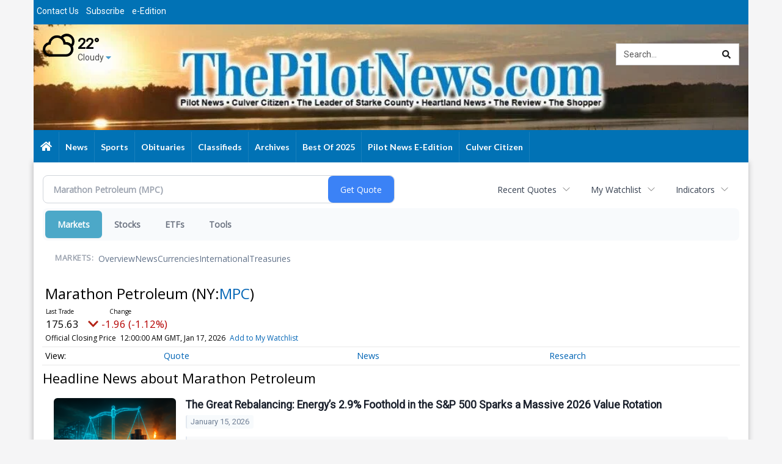

--- FILE ---
content_type: text/html; charset=utf-8
request_url: https://www.google.com/recaptcha/enterprise/anchor?ar=1&k=6LdF3BEhAAAAAEQUmLciJe0QwaHESwQFc2vwCWqh&co=aHR0cDovL2J1c2luZXNzLnRoZXBpbG90bmV3cy5jb206ODA.&hl=en&v=PoyoqOPhxBO7pBk68S4YbpHZ&size=invisible&anchor-ms=20000&execute-ms=30000&cb=woq1xdj6bx56
body_size: 48713
content:
<!DOCTYPE HTML><html dir="ltr" lang="en"><head><meta http-equiv="Content-Type" content="text/html; charset=UTF-8">
<meta http-equiv="X-UA-Compatible" content="IE=edge">
<title>reCAPTCHA</title>
<style type="text/css">
/* cyrillic-ext */
@font-face {
  font-family: 'Roboto';
  font-style: normal;
  font-weight: 400;
  font-stretch: 100%;
  src: url(//fonts.gstatic.com/s/roboto/v48/KFO7CnqEu92Fr1ME7kSn66aGLdTylUAMa3GUBHMdazTgWw.woff2) format('woff2');
  unicode-range: U+0460-052F, U+1C80-1C8A, U+20B4, U+2DE0-2DFF, U+A640-A69F, U+FE2E-FE2F;
}
/* cyrillic */
@font-face {
  font-family: 'Roboto';
  font-style: normal;
  font-weight: 400;
  font-stretch: 100%;
  src: url(//fonts.gstatic.com/s/roboto/v48/KFO7CnqEu92Fr1ME7kSn66aGLdTylUAMa3iUBHMdazTgWw.woff2) format('woff2');
  unicode-range: U+0301, U+0400-045F, U+0490-0491, U+04B0-04B1, U+2116;
}
/* greek-ext */
@font-face {
  font-family: 'Roboto';
  font-style: normal;
  font-weight: 400;
  font-stretch: 100%;
  src: url(//fonts.gstatic.com/s/roboto/v48/KFO7CnqEu92Fr1ME7kSn66aGLdTylUAMa3CUBHMdazTgWw.woff2) format('woff2');
  unicode-range: U+1F00-1FFF;
}
/* greek */
@font-face {
  font-family: 'Roboto';
  font-style: normal;
  font-weight: 400;
  font-stretch: 100%;
  src: url(//fonts.gstatic.com/s/roboto/v48/KFO7CnqEu92Fr1ME7kSn66aGLdTylUAMa3-UBHMdazTgWw.woff2) format('woff2');
  unicode-range: U+0370-0377, U+037A-037F, U+0384-038A, U+038C, U+038E-03A1, U+03A3-03FF;
}
/* math */
@font-face {
  font-family: 'Roboto';
  font-style: normal;
  font-weight: 400;
  font-stretch: 100%;
  src: url(//fonts.gstatic.com/s/roboto/v48/KFO7CnqEu92Fr1ME7kSn66aGLdTylUAMawCUBHMdazTgWw.woff2) format('woff2');
  unicode-range: U+0302-0303, U+0305, U+0307-0308, U+0310, U+0312, U+0315, U+031A, U+0326-0327, U+032C, U+032F-0330, U+0332-0333, U+0338, U+033A, U+0346, U+034D, U+0391-03A1, U+03A3-03A9, U+03B1-03C9, U+03D1, U+03D5-03D6, U+03F0-03F1, U+03F4-03F5, U+2016-2017, U+2034-2038, U+203C, U+2040, U+2043, U+2047, U+2050, U+2057, U+205F, U+2070-2071, U+2074-208E, U+2090-209C, U+20D0-20DC, U+20E1, U+20E5-20EF, U+2100-2112, U+2114-2115, U+2117-2121, U+2123-214F, U+2190, U+2192, U+2194-21AE, U+21B0-21E5, U+21F1-21F2, U+21F4-2211, U+2213-2214, U+2216-22FF, U+2308-230B, U+2310, U+2319, U+231C-2321, U+2336-237A, U+237C, U+2395, U+239B-23B7, U+23D0, U+23DC-23E1, U+2474-2475, U+25AF, U+25B3, U+25B7, U+25BD, U+25C1, U+25CA, U+25CC, U+25FB, U+266D-266F, U+27C0-27FF, U+2900-2AFF, U+2B0E-2B11, U+2B30-2B4C, U+2BFE, U+3030, U+FF5B, U+FF5D, U+1D400-1D7FF, U+1EE00-1EEFF;
}
/* symbols */
@font-face {
  font-family: 'Roboto';
  font-style: normal;
  font-weight: 400;
  font-stretch: 100%;
  src: url(//fonts.gstatic.com/s/roboto/v48/KFO7CnqEu92Fr1ME7kSn66aGLdTylUAMaxKUBHMdazTgWw.woff2) format('woff2');
  unicode-range: U+0001-000C, U+000E-001F, U+007F-009F, U+20DD-20E0, U+20E2-20E4, U+2150-218F, U+2190, U+2192, U+2194-2199, U+21AF, U+21E6-21F0, U+21F3, U+2218-2219, U+2299, U+22C4-22C6, U+2300-243F, U+2440-244A, U+2460-24FF, U+25A0-27BF, U+2800-28FF, U+2921-2922, U+2981, U+29BF, U+29EB, U+2B00-2BFF, U+4DC0-4DFF, U+FFF9-FFFB, U+10140-1018E, U+10190-1019C, U+101A0, U+101D0-101FD, U+102E0-102FB, U+10E60-10E7E, U+1D2C0-1D2D3, U+1D2E0-1D37F, U+1F000-1F0FF, U+1F100-1F1AD, U+1F1E6-1F1FF, U+1F30D-1F30F, U+1F315, U+1F31C, U+1F31E, U+1F320-1F32C, U+1F336, U+1F378, U+1F37D, U+1F382, U+1F393-1F39F, U+1F3A7-1F3A8, U+1F3AC-1F3AF, U+1F3C2, U+1F3C4-1F3C6, U+1F3CA-1F3CE, U+1F3D4-1F3E0, U+1F3ED, U+1F3F1-1F3F3, U+1F3F5-1F3F7, U+1F408, U+1F415, U+1F41F, U+1F426, U+1F43F, U+1F441-1F442, U+1F444, U+1F446-1F449, U+1F44C-1F44E, U+1F453, U+1F46A, U+1F47D, U+1F4A3, U+1F4B0, U+1F4B3, U+1F4B9, U+1F4BB, U+1F4BF, U+1F4C8-1F4CB, U+1F4D6, U+1F4DA, U+1F4DF, U+1F4E3-1F4E6, U+1F4EA-1F4ED, U+1F4F7, U+1F4F9-1F4FB, U+1F4FD-1F4FE, U+1F503, U+1F507-1F50B, U+1F50D, U+1F512-1F513, U+1F53E-1F54A, U+1F54F-1F5FA, U+1F610, U+1F650-1F67F, U+1F687, U+1F68D, U+1F691, U+1F694, U+1F698, U+1F6AD, U+1F6B2, U+1F6B9-1F6BA, U+1F6BC, U+1F6C6-1F6CF, U+1F6D3-1F6D7, U+1F6E0-1F6EA, U+1F6F0-1F6F3, U+1F6F7-1F6FC, U+1F700-1F7FF, U+1F800-1F80B, U+1F810-1F847, U+1F850-1F859, U+1F860-1F887, U+1F890-1F8AD, U+1F8B0-1F8BB, U+1F8C0-1F8C1, U+1F900-1F90B, U+1F93B, U+1F946, U+1F984, U+1F996, U+1F9E9, U+1FA00-1FA6F, U+1FA70-1FA7C, U+1FA80-1FA89, U+1FA8F-1FAC6, U+1FACE-1FADC, U+1FADF-1FAE9, U+1FAF0-1FAF8, U+1FB00-1FBFF;
}
/* vietnamese */
@font-face {
  font-family: 'Roboto';
  font-style: normal;
  font-weight: 400;
  font-stretch: 100%;
  src: url(//fonts.gstatic.com/s/roboto/v48/KFO7CnqEu92Fr1ME7kSn66aGLdTylUAMa3OUBHMdazTgWw.woff2) format('woff2');
  unicode-range: U+0102-0103, U+0110-0111, U+0128-0129, U+0168-0169, U+01A0-01A1, U+01AF-01B0, U+0300-0301, U+0303-0304, U+0308-0309, U+0323, U+0329, U+1EA0-1EF9, U+20AB;
}
/* latin-ext */
@font-face {
  font-family: 'Roboto';
  font-style: normal;
  font-weight: 400;
  font-stretch: 100%;
  src: url(//fonts.gstatic.com/s/roboto/v48/KFO7CnqEu92Fr1ME7kSn66aGLdTylUAMa3KUBHMdazTgWw.woff2) format('woff2');
  unicode-range: U+0100-02BA, U+02BD-02C5, U+02C7-02CC, U+02CE-02D7, U+02DD-02FF, U+0304, U+0308, U+0329, U+1D00-1DBF, U+1E00-1E9F, U+1EF2-1EFF, U+2020, U+20A0-20AB, U+20AD-20C0, U+2113, U+2C60-2C7F, U+A720-A7FF;
}
/* latin */
@font-face {
  font-family: 'Roboto';
  font-style: normal;
  font-weight: 400;
  font-stretch: 100%;
  src: url(//fonts.gstatic.com/s/roboto/v48/KFO7CnqEu92Fr1ME7kSn66aGLdTylUAMa3yUBHMdazQ.woff2) format('woff2');
  unicode-range: U+0000-00FF, U+0131, U+0152-0153, U+02BB-02BC, U+02C6, U+02DA, U+02DC, U+0304, U+0308, U+0329, U+2000-206F, U+20AC, U+2122, U+2191, U+2193, U+2212, U+2215, U+FEFF, U+FFFD;
}
/* cyrillic-ext */
@font-face {
  font-family: 'Roboto';
  font-style: normal;
  font-weight: 500;
  font-stretch: 100%;
  src: url(//fonts.gstatic.com/s/roboto/v48/KFO7CnqEu92Fr1ME7kSn66aGLdTylUAMa3GUBHMdazTgWw.woff2) format('woff2');
  unicode-range: U+0460-052F, U+1C80-1C8A, U+20B4, U+2DE0-2DFF, U+A640-A69F, U+FE2E-FE2F;
}
/* cyrillic */
@font-face {
  font-family: 'Roboto';
  font-style: normal;
  font-weight: 500;
  font-stretch: 100%;
  src: url(//fonts.gstatic.com/s/roboto/v48/KFO7CnqEu92Fr1ME7kSn66aGLdTylUAMa3iUBHMdazTgWw.woff2) format('woff2');
  unicode-range: U+0301, U+0400-045F, U+0490-0491, U+04B0-04B1, U+2116;
}
/* greek-ext */
@font-face {
  font-family: 'Roboto';
  font-style: normal;
  font-weight: 500;
  font-stretch: 100%;
  src: url(//fonts.gstatic.com/s/roboto/v48/KFO7CnqEu92Fr1ME7kSn66aGLdTylUAMa3CUBHMdazTgWw.woff2) format('woff2');
  unicode-range: U+1F00-1FFF;
}
/* greek */
@font-face {
  font-family: 'Roboto';
  font-style: normal;
  font-weight: 500;
  font-stretch: 100%;
  src: url(//fonts.gstatic.com/s/roboto/v48/KFO7CnqEu92Fr1ME7kSn66aGLdTylUAMa3-UBHMdazTgWw.woff2) format('woff2');
  unicode-range: U+0370-0377, U+037A-037F, U+0384-038A, U+038C, U+038E-03A1, U+03A3-03FF;
}
/* math */
@font-face {
  font-family: 'Roboto';
  font-style: normal;
  font-weight: 500;
  font-stretch: 100%;
  src: url(//fonts.gstatic.com/s/roboto/v48/KFO7CnqEu92Fr1ME7kSn66aGLdTylUAMawCUBHMdazTgWw.woff2) format('woff2');
  unicode-range: U+0302-0303, U+0305, U+0307-0308, U+0310, U+0312, U+0315, U+031A, U+0326-0327, U+032C, U+032F-0330, U+0332-0333, U+0338, U+033A, U+0346, U+034D, U+0391-03A1, U+03A3-03A9, U+03B1-03C9, U+03D1, U+03D5-03D6, U+03F0-03F1, U+03F4-03F5, U+2016-2017, U+2034-2038, U+203C, U+2040, U+2043, U+2047, U+2050, U+2057, U+205F, U+2070-2071, U+2074-208E, U+2090-209C, U+20D0-20DC, U+20E1, U+20E5-20EF, U+2100-2112, U+2114-2115, U+2117-2121, U+2123-214F, U+2190, U+2192, U+2194-21AE, U+21B0-21E5, U+21F1-21F2, U+21F4-2211, U+2213-2214, U+2216-22FF, U+2308-230B, U+2310, U+2319, U+231C-2321, U+2336-237A, U+237C, U+2395, U+239B-23B7, U+23D0, U+23DC-23E1, U+2474-2475, U+25AF, U+25B3, U+25B7, U+25BD, U+25C1, U+25CA, U+25CC, U+25FB, U+266D-266F, U+27C0-27FF, U+2900-2AFF, U+2B0E-2B11, U+2B30-2B4C, U+2BFE, U+3030, U+FF5B, U+FF5D, U+1D400-1D7FF, U+1EE00-1EEFF;
}
/* symbols */
@font-face {
  font-family: 'Roboto';
  font-style: normal;
  font-weight: 500;
  font-stretch: 100%;
  src: url(//fonts.gstatic.com/s/roboto/v48/KFO7CnqEu92Fr1ME7kSn66aGLdTylUAMaxKUBHMdazTgWw.woff2) format('woff2');
  unicode-range: U+0001-000C, U+000E-001F, U+007F-009F, U+20DD-20E0, U+20E2-20E4, U+2150-218F, U+2190, U+2192, U+2194-2199, U+21AF, U+21E6-21F0, U+21F3, U+2218-2219, U+2299, U+22C4-22C6, U+2300-243F, U+2440-244A, U+2460-24FF, U+25A0-27BF, U+2800-28FF, U+2921-2922, U+2981, U+29BF, U+29EB, U+2B00-2BFF, U+4DC0-4DFF, U+FFF9-FFFB, U+10140-1018E, U+10190-1019C, U+101A0, U+101D0-101FD, U+102E0-102FB, U+10E60-10E7E, U+1D2C0-1D2D3, U+1D2E0-1D37F, U+1F000-1F0FF, U+1F100-1F1AD, U+1F1E6-1F1FF, U+1F30D-1F30F, U+1F315, U+1F31C, U+1F31E, U+1F320-1F32C, U+1F336, U+1F378, U+1F37D, U+1F382, U+1F393-1F39F, U+1F3A7-1F3A8, U+1F3AC-1F3AF, U+1F3C2, U+1F3C4-1F3C6, U+1F3CA-1F3CE, U+1F3D4-1F3E0, U+1F3ED, U+1F3F1-1F3F3, U+1F3F5-1F3F7, U+1F408, U+1F415, U+1F41F, U+1F426, U+1F43F, U+1F441-1F442, U+1F444, U+1F446-1F449, U+1F44C-1F44E, U+1F453, U+1F46A, U+1F47D, U+1F4A3, U+1F4B0, U+1F4B3, U+1F4B9, U+1F4BB, U+1F4BF, U+1F4C8-1F4CB, U+1F4D6, U+1F4DA, U+1F4DF, U+1F4E3-1F4E6, U+1F4EA-1F4ED, U+1F4F7, U+1F4F9-1F4FB, U+1F4FD-1F4FE, U+1F503, U+1F507-1F50B, U+1F50D, U+1F512-1F513, U+1F53E-1F54A, U+1F54F-1F5FA, U+1F610, U+1F650-1F67F, U+1F687, U+1F68D, U+1F691, U+1F694, U+1F698, U+1F6AD, U+1F6B2, U+1F6B9-1F6BA, U+1F6BC, U+1F6C6-1F6CF, U+1F6D3-1F6D7, U+1F6E0-1F6EA, U+1F6F0-1F6F3, U+1F6F7-1F6FC, U+1F700-1F7FF, U+1F800-1F80B, U+1F810-1F847, U+1F850-1F859, U+1F860-1F887, U+1F890-1F8AD, U+1F8B0-1F8BB, U+1F8C0-1F8C1, U+1F900-1F90B, U+1F93B, U+1F946, U+1F984, U+1F996, U+1F9E9, U+1FA00-1FA6F, U+1FA70-1FA7C, U+1FA80-1FA89, U+1FA8F-1FAC6, U+1FACE-1FADC, U+1FADF-1FAE9, U+1FAF0-1FAF8, U+1FB00-1FBFF;
}
/* vietnamese */
@font-face {
  font-family: 'Roboto';
  font-style: normal;
  font-weight: 500;
  font-stretch: 100%;
  src: url(//fonts.gstatic.com/s/roboto/v48/KFO7CnqEu92Fr1ME7kSn66aGLdTylUAMa3OUBHMdazTgWw.woff2) format('woff2');
  unicode-range: U+0102-0103, U+0110-0111, U+0128-0129, U+0168-0169, U+01A0-01A1, U+01AF-01B0, U+0300-0301, U+0303-0304, U+0308-0309, U+0323, U+0329, U+1EA0-1EF9, U+20AB;
}
/* latin-ext */
@font-face {
  font-family: 'Roboto';
  font-style: normal;
  font-weight: 500;
  font-stretch: 100%;
  src: url(//fonts.gstatic.com/s/roboto/v48/KFO7CnqEu92Fr1ME7kSn66aGLdTylUAMa3KUBHMdazTgWw.woff2) format('woff2');
  unicode-range: U+0100-02BA, U+02BD-02C5, U+02C7-02CC, U+02CE-02D7, U+02DD-02FF, U+0304, U+0308, U+0329, U+1D00-1DBF, U+1E00-1E9F, U+1EF2-1EFF, U+2020, U+20A0-20AB, U+20AD-20C0, U+2113, U+2C60-2C7F, U+A720-A7FF;
}
/* latin */
@font-face {
  font-family: 'Roboto';
  font-style: normal;
  font-weight: 500;
  font-stretch: 100%;
  src: url(//fonts.gstatic.com/s/roboto/v48/KFO7CnqEu92Fr1ME7kSn66aGLdTylUAMa3yUBHMdazQ.woff2) format('woff2');
  unicode-range: U+0000-00FF, U+0131, U+0152-0153, U+02BB-02BC, U+02C6, U+02DA, U+02DC, U+0304, U+0308, U+0329, U+2000-206F, U+20AC, U+2122, U+2191, U+2193, U+2212, U+2215, U+FEFF, U+FFFD;
}
/* cyrillic-ext */
@font-face {
  font-family: 'Roboto';
  font-style: normal;
  font-weight: 900;
  font-stretch: 100%;
  src: url(//fonts.gstatic.com/s/roboto/v48/KFO7CnqEu92Fr1ME7kSn66aGLdTylUAMa3GUBHMdazTgWw.woff2) format('woff2');
  unicode-range: U+0460-052F, U+1C80-1C8A, U+20B4, U+2DE0-2DFF, U+A640-A69F, U+FE2E-FE2F;
}
/* cyrillic */
@font-face {
  font-family: 'Roboto';
  font-style: normal;
  font-weight: 900;
  font-stretch: 100%;
  src: url(//fonts.gstatic.com/s/roboto/v48/KFO7CnqEu92Fr1ME7kSn66aGLdTylUAMa3iUBHMdazTgWw.woff2) format('woff2');
  unicode-range: U+0301, U+0400-045F, U+0490-0491, U+04B0-04B1, U+2116;
}
/* greek-ext */
@font-face {
  font-family: 'Roboto';
  font-style: normal;
  font-weight: 900;
  font-stretch: 100%;
  src: url(//fonts.gstatic.com/s/roboto/v48/KFO7CnqEu92Fr1ME7kSn66aGLdTylUAMa3CUBHMdazTgWw.woff2) format('woff2');
  unicode-range: U+1F00-1FFF;
}
/* greek */
@font-face {
  font-family: 'Roboto';
  font-style: normal;
  font-weight: 900;
  font-stretch: 100%;
  src: url(//fonts.gstatic.com/s/roboto/v48/KFO7CnqEu92Fr1ME7kSn66aGLdTylUAMa3-UBHMdazTgWw.woff2) format('woff2');
  unicode-range: U+0370-0377, U+037A-037F, U+0384-038A, U+038C, U+038E-03A1, U+03A3-03FF;
}
/* math */
@font-face {
  font-family: 'Roboto';
  font-style: normal;
  font-weight: 900;
  font-stretch: 100%;
  src: url(//fonts.gstatic.com/s/roboto/v48/KFO7CnqEu92Fr1ME7kSn66aGLdTylUAMawCUBHMdazTgWw.woff2) format('woff2');
  unicode-range: U+0302-0303, U+0305, U+0307-0308, U+0310, U+0312, U+0315, U+031A, U+0326-0327, U+032C, U+032F-0330, U+0332-0333, U+0338, U+033A, U+0346, U+034D, U+0391-03A1, U+03A3-03A9, U+03B1-03C9, U+03D1, U+03D5-03D6, U+03F0-03F1, U+03F4-03F5, U+2016-2017, U+2034-2038, U+203C, U+2040, U+2043, U+2047, U+2050, U+2057, U+205F, U+2070-2071, U+2074-208E, U+2090-209C, U+20D0-20DC, U+20E1, U+20E5-20EF, U+2100-2112, U+2114-2115, U+2117-2121, U+2123-214F, U+2190, U+2192, U+2194-21AE, U+21B0-21E5, U+21F1-21F2, U+21F4-2211, U+2213-2214, U+2216-22FF, U+2308-230B, U+2310, U+2319, U+231C-2321, U+2336-237A, U+237C, U+2395, U+239B-23B7, U+23D0, U+23DC-23E1, U+2474-2475, U+25AF, U+25B3, U+25B7, U+25BD, U+25C1, U+25CA, U+25CC, U+25FB, U+266D-266F, U+27C0-27FF, U+2900-2AFF, U+2B0E-2B11, U+2B30-2B4C, U+2BFE, U+3030, U+FF5B, U+FF5D, U+1D400-1D7FF, U+1EE00-1EEFF;
}
/* symbols */
@font-face {
  font-family: 'Roboto';
  font-style: normal;
  font-weight: 900;
  font-stretch: 100%;
  src: url(//fonts.gstatic.com/s/roboto/v48/KFO7CnqEu92Fr1ME7kSn66aGLdTylUAMaxKUBHMdazTgWw.woff2) format('woff2');
  unicode-range: U+0001-000C, U+000E-001F, U+007F-009F, U+20DD-20E0, U+20E2-20E4, U+2150-218F, U+2190, U+2192, U+2194-2199, U+21AF, U+21E6-21F0, U+21F3, U+2218-2219, U+2299, U+22C4-22C6, U+2300-243F, U+2440-244A, U+2460-24FF, U+25A0-27BF, U+2800-28FF, U+2921-2922, U+2981, U+29BF, U+29EB, U+2B00-2BFF, U+4DC0-4DFF, U+FFF9-FFFB, U+10140-1018E, U+10190-1019C, U+101A0, U+101D0-101FD, U+102E0-102FB, U+10E60-10E7E, U+1D2C0-1D2D3, U+1D2E0-1D37F, U+1F000-1F0FF, U+1F100-1F1AD, U+1F1E6-1F1FF, U+1F30D-1F30F, U+1F315, U+1F31C, U+1F31E, U+1F320-1F32C, U+1F336, U+1F378, U+1F37D, U+1F382, U+1F393-1F39F, U+1F3A7-1F3A8, U+1F3AC-1F3AF, U+1F3C2, U+1F3C4-1F3C6, U+1F3CA-1F3CE, U+1F3D4-1F3E0, U+1F3ED, U+1F3F1-1F3F3, U+1F3F5-1F3F7, U+1F408, U+1F415, U+1F41F, U+1F426, U+1F43F, U+1F441-1F442, U+1F444, U+1F446-1F449, U+1F44C-1F44E, U+1F453, U+1F46A, U+1F47D, U+1F4A3, U+1F4B0, U+1F4B3, U+1F4B9, U+1F4BB, U+1F4BF, U+1F4C8-1F4CB, U+1F4D6, U+1F4DA, U+1F4DF, U+1F4E3-1F4E6, U+1F4EA-1F4ED, U+1F4F7, U+1F4F9-1F4FB, U+1F4FD-1F4FE, U+1F503, U+1F507-1F50B, U+1F50D, U+1F512-1F513, U+1F53E-1F54A, U+1F54F-1F5FA, U+1F610, U+1F650-1F67F, U+1F687, U+1F68D, U+1F691, U+1F694, U+1F698, U+1F6AD, U+1F6B2, U+1F6B9-1F6BA, U+1F6BC, U+1F6C6-1F6CF, U+1F6D3-1F6D7, U+1F6E0-1F6EA, U+1F6F0-1F6F3, U+1F6F7-1F6FC, U+1F700-1F7FF, U+1F800-1F80B, U+1F810-1F847, U+1F850-1F859, U+1F860-1F887, U+1F890-1F8AD, U+1F8B0-1F8BB, U+1F8C0-1F8C1, U+1F900-1F90B, U+1F93B, U+1F946, U+1F984, U+1F996, U+1F9E9, U+1FA00-1FA6F, U+1FA70-1FA7C, U+1FA80-1FA89, U+1FA8F-1FAC6, U+1FACE-1FADC, U+1FADF-1FAE9, U+1FAF0-1FAF8, U+1FB00-1FBFF;
}
/* vietnamese */
@font-face {
  font-family: 'Roboto';
  font-style: normal;
  font-weight: 900;
  font-stretch: 100%;
  src: url(//fonts.gstatic.com/s/roboto/v48/KFO7CnqEu92Fr1ME7kSn66aGLdTylUAMa3OUBHMdazTgWw.woff2) format('woff2');
  unicode-range: U+0102-0103, U+0110-0111, U+0128-0129, U+0168-0169, U+01A0-01A1, U+01AF-01B0, U+0300-0301, U+0303-0304, U+0308-0309, U+0323, U+0329, U+1EA0-1EF9, U+20AB;
}
/* latin-ext */
@font-face {
  font-family: 'Roboto';
  font-style: normal;
  font-weight: 900;
  font-stretch: 100%;
  src: url(//fonts.gstatic.com/s/roboto/v48/KFO7CnqEu92Fr1ME7kSn66aGLdTylUAMa3KUBHMdazTgWw.woff2) format('woff2');
  unicode-range: U+0100-02BA, U+02BD-02C5, U+02C7-02CC, U+02CE-02D7, U+02DD-02FF, U+0304, U+0308, U+0329, U+1D00-1DBF, U+1E00-1E9F, U+1EF2-1EFF, U+2020, U+20A0-20AB, U+20AD-20C0, U+2113, U+2C60-2C7F, U+A720-A7FF;
}
/* latin */
@font-face {
  font-family: 'Roboto';
  font-style: normal;
  font-weight: 900;
  font-stretch: 100%;
  src: url(//fonts.gstatic.com/s/roboto/v48/KFO7CnqEu92Fr1ME7kSn66aGLdTylUAMa3yUBHMdazQ.woff2) format('woff2');
  unicode-range: U+0000-00FF, U+0131, U+0152-0153, U+02BB-02BC, U+02C6, U+02DA, U+02DC, U+0304, U+0308, U+0329, U+2000-206F, U+20AC, U+2122, U+2191, U+2193, U+2212, U+2215, U+FEFF, U+FFFD;
}

</style>
<link rel="stylesheet" type="text/css" href="https://www.gstatic.com/recaptcha/releases/PoyoqOPhxBO7pBk68S4YbpHZ/styles__ltr.css">
<script nonce="XV-QrhqxOw2i2-dmhvd7Dg" type="text/javascript">window['__recaptcha_api'] = 'https://www.google.com/recaptcha/enterprise/';</script>
<script type="text/javascript" src="https://www.gstatic.com/recaptcha/releases/PoyoqOPhxBO7pBk68S4YbpHZ/recaptcha__en.js" nonce="XV-QrhqxOw2i2-dmhvd7Dg">
      
    </script></head>
<body><div id="rc-anchor-alert" class="rc-anchor-alert"></div>
<input type="hidden" id="recaptcha-token" value="[base64]">
<script type="text/javascript" nonce="XV-QrhqxOw2i2-dmhvd7Dg">
      recaptcha.anchor.Main.init("[\x22ainput\x22,[\x22bgdata\x22,\x22\x22,\[base64]/[base64]/[base64]/[base64]/cjw8ejpyPj4+eil9Y2F0Y2gobCl7dGhyb3cgbDt9fSxIPWZ1bmN0aW9uKHcsdCx6KXtpZih3PT0xOTR8fHc9PTIwOCl0LnZbd10/dC52W3ddLmNvbmNhdCh6KTp0LnZbd109b2Yoeix0KTtlbHNle2lmKHQuYkImJnchPTMxNylyZXR1cm47dz09NjZ8fHc9PTEyMnx8dz09NDcwfHx3PT00NHx8dz09NDE2fHx3PT0zOTd8fHc9PTQyMXx8dz09Njh8fHc9PTcwfHx3PT0xODQ/[base64]/[base64]/[base64]/bmV3IGRbVl0oSlswXSk6cD09Mj9uZXcgZFtWXShKWzBdLEpbMV0pOnA9PTM/bmV3IGRbVl0oSlswXSxKWzFdLEpbMl0pOnA9PTQ/[base64]/[base64]/[base64]/[base64]\x22,\[base64]\x22,\x22Z27CqVx0OsKJwrvDvj80w7XDijHCl8OndcKtLHASScKWwroqw5YFZMO+XcO2MwjDi8KHRFMpwoDCl2lSLMOWw4XCv8ONw4DDo8Kqw6pbw7kSwqBfw4dQw5LCumdUwrJ7PyzCr8OQf8OmwolLw6jDnCZ2w4N7w7nDvGPDmSTCi8K9wq9ELsObKMKPEC/CqsKKW8KVw791w4jCvwFywrg9EnnDni1qw5wEBBhdSUrCmcKvwq7DnsOdYCJ+wozCtkMEYMOtEB9Kw59+wq3Cu17CtWDDv1zCssORwr8Uw7lxwq/CkMOrSMOWZDTCjMKmwrYPw6Ryw6dbw5ZPw5QkwrhUw4QtH2ZHw6kABXUaehvCsWoJw4vDicK3w6jCpsKARMOSIsOuw6NqwpZ9e1fCoyYbOXQfwobDsQsDw6zDssKJw7w+fAtFwp7Cj8K9Un/[base64]/b3DDhjvDlMOIJA9Tw5vCoUtCwrs0WMKmPsOKfgh0wrJ5YsKVM0ADwrkewqnDncKlOsOMYwnCjCDCiV/[base64]/OMKFUsOdL8O1b8OYw5J9w7bCvcK9w7PCtkUxEcOnw6U4w4PCucKLw6ATwolzBG99QMOrw7s6w4oHEj/DqlXDrMODDBjDs8OVwr7DrjbDrxVUQykbGGTCrFfCu8KXZA1BwrvDnMKyLxQRPMOsB30twrZKw7l/IcO7w4TDgBI2wo8vKGvDmQvDp8Orw7wzFcOqZcOmwqU6SADDpMK/w5vDncOLw6zCoMK+bArCh8KzLcKdw6EiVHJvAS7CqMK5w6TDtMK1wqrDgHEtCnN7biTCpMKxasOGWsK8w47Do8Ohwo1PbcOqMcKuw7zDssO9wrjCtxw/FMKkMRM8EMK/w68of8ODWsKswoDCvMKlfwtBAF7DiMOXV8KzOmdqXVPDm8OzM31kOng+wp1Aw6YqIcO0wqdow6vDtRdlTm3Cn8Ohw5Qmwo0yEj8sw6fDlMK/PcKRdj3Ck8O1w5jCt8KcwrvDjsKxw7jDvRjDr8K+wrMYwo/CusKXInjCjQtqMMK5wofDkcOew5g0w7ZVZsONw6R9MMOQf8OJwoPDizQXw4HDrcOmdsODwq1nKQUXw5BHw6TCrsKxwovDoRbDsMOUaB/ChsOOwrPDsBURw6wOwrV0RMOIw78IwobDuzQ0QSFJw5HDnFnCniIIwoNxwqXDrsKFDcKqwq0Kw5tJc8O1w6hkwr4uw7DCk1zCn8Kow7J/[base64]/CpRrDg8KgA0V0w5wswo3Dv13DmDtNIcOPw5zChcONFG7DmcKxYjnDh8OcZR7CisO/Xm/Cp20cIsKTb8OhwqfCoMKpwrbCkmfDtcKpwo11W8OTwrRYwpLCvEDCnCnDq8KQHSXCngrCpsOiBnTDgsOGw5XCn0NpAMO4Uh7DoMK0a8OrasK8woAWwrdgwofCusKbwrzCpcK/wqgCwo7CucOZwr/[base64]/[base64]/Ckh/DlcKMLnPCgcOSc33Dp8Kjw707woTDnB1ZwqTCrFHDvi7DgcO9w7zDj08xw6XDv8KHwpDDnGvCmcKaw6LDgsOMZMKTPVBEMcOtfWBlHl1ww4Bew47DmA7CnDjDusOQFwjDjUjClsOIJsO/wpfCtMOVw6QMw4/DiHfCsmh1cToUw53DsUPDgsO/w7LDrcK7dsO1w5EoFj5twrAuJ2VUODhNB8OBOQzDs8ONZhcKwr8Sw4/DsMKcU8KyZzLCoh10w4cEB1vCtiE9W8OXwqjDklnCk1l4Q8OmcwpRwqjDg3tfw681S8KRwpvCgcOsPMKHw4PCmVnCo25ewrl0wpLDhMKqwrRqGsKxw53DjsKTwpMtKMKtTcOUK1vCtjTCr8Kfw7VfRcOPK8KOw6svM8Ocw53Cknsfw57Dly3Dqx4eCg1+wrwAPcK0w5/DmHTDmMO7wo7DkilfHsO/B8OgDlLDuifDsw01BhXDjFBkKcKBDQ7CucO0wp1KHmvCqXnDlQrCgMOzOMKsJMKNw5jDn8OzwooIUmRFwrPCtcOFE8K/ABMlw7Q3w7DDkBYow4XCg8KNwo7CsMOyw6MyDlktM8KQW8O2w7zCp8KULTTDsMKXw6YvccKbwpl5w6Y1w4/Ci8OxKMK6CW5kUMKKaxnCncKyAWc/[base64]/[base64]/DqsOdIwwLw6xWwrfClAnCtj3CpQnCs8OTwqDCqcK2PsOww69qEcOrw6s7wpc1fsO/AnLCjFsLw53DqMKew7PDmV3Cr27CiBldOMOETMKEL1DDhMOPw7w2w7sIZiDCiz/CvcKrwq/Cn8KEwrvDpMKxwpvCqU/DoCcrADDCpgxtw4rDiMOxUnQxFBVIw4rCrsOMw6szTcKofsOmCkJEwo7Dq8KNwqfCn8K+HxPChsK0w6Buw7fCsB8dA8KFwrpvCxzDr8OKC8OxMW3CoDgcUmcXQsOESMOYwrosAcOOwo/[base64]/Cu1NPw6fDvcOoUGLDgMOnwr8ewrIeGMKQAsKSUS/[base64]/LcKJUEnDu8KuCWbCuMOua0fDj8KjQMO2SsOOw48fwqtEw6BywrPDsW7CqsOIasKpw6/DlFfDhxgUUQvDs3VLeVXDhmTCl1TDnG3DhMONwrZRwoXCrcOewqJxw785UFwFwqQTCsO5UsOgFMK5wq8nwrELw6HClhTDisKcTsK4w7bCmsOTw7pGGUXCmQTCjMORwpPDlCE6SClcwoFqFcKlw7tmS8OHwqZSw6B/esO1CiBhwrvDtMKmLsOdwqpjYAHDgS7DlgXConkCBgrCo1vCmcO5MFJbw4lIwo7DmE5RfGQaE8KdQCHCvMOpPsOiw5B2GsO1wo8Hwr/DlMOLw74rw6o/w7UjfsKcw5ASLWXDmjwDwpc8w7DDmMKCOwgWUcOLDhbDhHjCkwtGAy4HwrJSwqjCoF/DhgDDmUBzwqPCuknCh2oEwr8PwoHCiAvDgsKjw5YVIWQ3bMKUw7zCtMOow4/ClcOAwofCujsALsODw6M6w6fDqcKrI2F9wrvDoWIIScKSwqHClcOoOcKiwoUTNsOJJ8O0SHVlwpcfDsOUwoLDkw7CqsOTWhsNb2AUw7HCgiN2wqzDswZRXcKmwp19SMOIw5/DqWrDlcOTwoHDtlxrBjbDssO4G2nDiSx7Gj3DpMOawpPDhMONwo/[base64]/Dv8KGc8OzXMKfw5fChMO8UxXDug3Co8KNw7N4wpItw6knTkErfx8pwr/Djy3DvDk5azxhwpcmOxZ+BMOBZyBcw6Q0TQUCw7J1c8KUccKBeDDDiGXCisK0w6LDrWXCjsOsPjQ7HH7CisOnw4zDs8KBT8OOMMKMw7HCqUvDhsKsA0nCg8K5OcOxwoLDvsO8WwjChgzCoGLDusODd8OMRMOpZ8OBwo8xNcOpwrrCg8O/QxjCnDECwqrCk1Qqwodaw5bCvsKjw60sDMK2wpHDhmnCqmDDgsKsN0R+ccOSw53DssK6GGVTwpLCqMKdwoQ4FMO/[base64]/[base64]/wrc1amlQwpfConJcwrTCo8O+dsOewo0Vwo5Fwr9ewo11wqrDnUrCtFzDjwvDkxvCsRsqPMONFcOSd0vDtwDDmyc/PcK6w7PCnsKsw55PbsKjK8OwwrzCkMKWdlbDqMOtwrouwrVkw7XCvMONQxDCi8OiJ8ORw4/[base64]/[base64]/wr0twqHDrcKdwoHDpWTCuEQ+wr4fYcO2w5oWw5LDssO6OsKJw5bCljoMw5EVN8K9w7ZkSH4Ww4rDhsODBMOlw7g2RGbCs8O1acKTw7jCosOgw6ZCCcOJwojCucKjasKyfCnDjMOKwoTCoRfDuBLCi8KAwq3DosOzXcO6w4nCiMONVFXCmn7DmQXDncOowowbwr/[base64]/DscKLVndvw7fCqcKDw4bCrcOoEMKjw53Ds8Oyw59Gw6rDgcOQw4QFwr3CtsOzw5PDmxkDw43DohnDosKkaEDDtCjDlQ3DihEfDMK/FwvDsVRAw6B0w51fwqPDrng9wp9dwrfDrsOdw58Bwq3DrcK3NhlbJcK0WcO/GMKSwrXCgFfDvQbCvycfwpnCgEvDhGMqSsKjw5LClsKJw5nCm8O5w6vCqMONasKmwqfDpUnDthLDksOYUMOpHcKeJBR7w4jCl2/DpsO/S8O6dMKcYDInQcKNQsOtZRnDsxtaXMKTw7LDv8Ovw5/CvFEZw7wNw4Ejw7t3wqzCiCTDtC8Mw4nDrjPCm8OsVhInwodyw7YbwqYmN8KGwoobJ8K5wqjChsKkesKlcRcAw4vCvsK/fxdILCzDu8Kfwo7DnRbDtRHDrsKtNjHCjMOVw7LCq1E/f8OVw7MGUVg7RsOJwqfDvQzDlX8pwop2VsOff2dSw7jDmcOveCYOU1fCtcKkH13DlgnCpMKlNcORZV5kwohqf8KTwojChjFmfcOrOcKsEEHCvsO5wo1Ww4jDh0nDicKKwrEBUS8Aw63DlcK0wqdNw6NmJMOxZQ12worDgcKXYWTDkh/DpAtJRcKQw7p4CcK/WEJUw4PDoA9mVsOoDcOIwqbCh8OtEsKwwrXDi3jCoMOKJk8eNj0kU3LDv3nDtsKIPMOMAsOPYk3DnUIERyQ1RcObw5kQw5zCpBApKF9gM8O/woZHXUVkTSJOw7x6wqgNB1RZBsKow6Zfwo0OWV1MBUpENETDrsONKUxQwoLCkMK+dMKiCArCnB/Chx5Beh7DnsKSAcOJUcOEw77DlEDDiCVNw5nDqgjCoMK+wq4yXcOzw5l3wo0ZwpfDlcOjw6TDrcKAJMOlbg0LN8OSOWIWOsKbw5zDi2/CnsONwr/DjcOaNjLDqxY+ecK8AXjCmcK4OMOPQibDpsKxcMOwPMKuwprDij4Fw54VwpvDscO2wohrQzfDm8K1w5AIDlJUw7J2V8OEZwTDl8OJFkRtw6HChkk1EsKdJ1nCiMOIw5XDix7Cg0zDqsOTwq/CpxoFV8KeJEzCqG/[base64]/CqjIrw4Zowo4Zw5Fhw4nDosOHUMOqwqQrwphDEMKnAMOfcxLCiX7Do8ONcsKhL8K6wpBQw4M1FcO9w5x5wpVSw7IEAsKfwq/ChcO9Qwk6w74XwoHDvcOfM8KKw4nCncKXwrlVwqHDkcKLwrLDrsOqHlIfwq5Cw7grLitow5FqH8OVHcOrwopNwrFewpXCmsKLwqY8BsK/wpPCk8KTEGrDs8OiThRCw7xZPwXCvcOMCMK7wo7DhsKiw6jDhhorwoHCk8KMwrcJw4TCoCXCicOkwqXChMKBwo84BzfClH5waMOCD8KvUMKuPMO1XMObw5BdKCXDgcKuVMOyTCl1I8Kxw6ctw4/CisKcwpo4w7zDncOrwqjDlmc2YwBXQDJuXCnDncOXwofCg8OYYgRiIiHCisKGCGJ9w6B3dD9jw6oXDilwD8Oaw7jDs15ubsOsRMKGTcK4w5YGw53Drz4nw6DDrMO5PMKTC8KVC8OZwr40QgbCsW/CqsKTesO7Zg3Dl3d3LDt9wrwWw4bDrsK/w51RU8O+woxdw6zDhwBTw5LCpzPDh8OARF5vw70lB1wYwq/ChkvDosOdFMKdSXAhesOtw6fCrQrCqMKsYcKhwq/Cl2nDpmgCLcKRImjDlMKhwokKw7HDlG/Dkwxfw7h/[base64]/DCfCk0HCoVBIwqU6XsKfKMK1GQTDm8OnwphUwrR/KU3Ck2jDvsKHShU1GTgKd0jCisOew5M+w4jCjsOOwooqHnolE0BLdcKgVMKfw7N/KcOXw4IewoUWw4LDnyLCpyfCpsKcVkETw4nCtnRFw5DDhsK/w6shw7dTNMKTwqENEMOIwrspw63DhsOVGMKfw4rDnMKVHsKcCMKHecOLaiHCsCLChSMQwq7DpQNAJSLCusKTKcO8wpd2wr4EbcOXwq3DrMK0SS/CvyVRw7DDrBHDsgYrwrZ4wqHCiBUCXQQ0w73DuV4Lwr7DpsK/woxXwp1Gw73Cp8KPMwh7AFXDjXV3BcOpCMOiMGfCrMOeH0xWwozCg8OZw53DhSTDucKHHwMiwqlpw4DCgBXDqMKhw5XDv8KBw6XDucKLwqB8W8KtDn19wrc4S1xNw44+wrzCiMOpw65LK8KrdsOBIMKzDhjCsXbCjC4Jw6vDq8OrOyFjbF7DgXUbJWXDjcObb0/CrQLDm3DDpUcbw689einDj8K0d8Kfw4TDqcKww73CnhI4dcO5GjnDicKiwqjCiWvCiV3CrcOadcKaacKTwqUAwoLClxJ8EFt4w6NHwqNJIy1cekI9w6YKw6J0w7HDplsuJyzCgMK1w4dyw5cRw47Cu8Kcwp/CmcK9Z8ORTgFUw6Zwwp0wwrsmw6QEwonDtWDCukvCv8OHw7BZLUJnwofDh8K+d8OABX8iwoFGPwUQF8OBZQJHS8OOE8OPw4DDjsKpQknCo8KeaRxqan5qw5LCgwvDr0DCp35+csKycivCkGZJZMKgCsOqG8O2w4fDsMKNMyovw5zClcOEw7socjR/c0HCixhnw57CjsKvY2XDjFkbFRjDlUHDgsOHEVJ+K3TDt0RUw5hZwobDgMOhwobDu3bDjcKUE8Olw5DCjQIHwp/Cq2/[base64]/DqcKaCitYIFLDhHbCkMKwOHbDgsOnw4ZqCxwNwpwnUMKPOMKnw5Bzw5IyF8OaZ8K8wr9mwp/[base64]/[base64]/CqhTCp2rCgkhIw7kaPMO9aFFUwobDvwYsC2LCglowwqLDlGfCkcKFwrvClBsvw5fCol0Nw4fCucOGwrrDhMKQJ3XCnMKgFQYlwoRywo9YwqTDkETChCDDiSB8WcK/wog0VMKKw6wAVV3DocOIE1lLBMK4wo/DvR/CuHQaDlIow6jCiMOVccOLw4Vpwpd4wpIuw5FZXcKcw4bDjsOxEQHDrcOAwofChcK5C1zCqcOWwqbCulTDh0DDo8OmZAkLQMKbw6lnw4nDhHHDtMOsKsKmejDDuFzDgMKJecOsck4Dw4QiasKPwroRCcOnKAw8wpjCvcORw6dtw7MLNlDDnlJ/wpTDmMKcw7PDo8KhwokGLQvCtMKFMXIgwrvDtcK1DxktKcOgwrHCjgfDjMOGBGkGwq3DosKeOsO1VVHCgsOHw7jDusKUw4PDnk1ww5JDWA1zw4VEUkg8JHPDk8ObBGPCt0LCuEjDk8OgN0fCgcK5FRzCgWzDniYFKcKJwqrDqGbDs39iFB/[base64]/DvsKEVMO9w63DiMOkwpjDoXNKA28Lw5TCpDzCknpxw7MKNyh1woIpTsKMwpkBwo7DpMKcCMOiNSJDQ1/CisOQIyNLWsK2wogSOsO2w6HDiW0lX8KPFcOqw5DDvTbDo8Opw5ROQ8Orw77DoSpZwoLCrcO0wpMoB2F8Z8OdNyzCoU48w7x9wrPCuCbDmV7DqsKMw4onwovDlFLDmMKdw7PCkAPDr8K1bcKpw5YXQS/CnMK3R2MbwrldwpLCp8KEw5nCpsOtNsOsw4J6QgbDrsOidcKSecKlUMKpw7zCgRHDksOGw7LCo109MF4Iw7p2ZSLCoMKSBVxFGnVGw4VVw57CscOmMB3Cn8OuVkrDm8OFw5HCq2LCqMKQRMKVaMOywodnwpc3w7vCqj3ChFnCgMKkw4B/eUF2FcKLwq/Dgn7Du8KsJB3Cp2NgwpDDoMKawrgCw7/[base64]/Cp3XCpMKyw5vDtWljIsKPeF3ChVfDiSvDsgnDuEjDsMKjw7HDvQt5wpRJK8ODwqrDv2nCicOfa8Onw6/DuQwRQ2DDtMKGwpLDs0oyMHzDq8KlYMK7w5VWwoXDucKhd0XCliTDnB3CpsKUwpLDtEB1esOIMcOGLcKwwqJtw43Crj7Do8OBw5UECcKBXcKaKcK9QsKkw7hyw6B1wplfS8O+wr/DpcKKw5MUwoTCpMO+w4F/wr4bwpsNw5HDi3tmw7wfwqDDjMKwwobCnB7Cjl/CryLDtjPDi8KbwqjDuMKIw4VAGiIUGFZIbiXChBrDhcOfw6/[base64]/CnQo0GUrClsOSw71LDlQ3woobahJ6CSF6w788w7QQwpciwpnClwvCjmHCig7CqxHDmWBCIhE1eCXCuDVaNsOpwpTDjUDCgsK/NMOfIsOZwoLDgcKFNcOWw44iwobDrAPCoMKdLGESVg8rwqJpGwNLwoNbw6ZMKsK+OcOhwoc7FkbCqBHDqGTCocOjw6ZQexlnw4jDtMKXHsOmKcOTwq/Cn8KaDntPLGjCnUbCk8O7YsOgQcKJKFDCqsKNZsOeesKnC8OPw43DjC/DoXEAZMOpw7HChAbDpj0wwrbDosOiwrPCrcK6MFLCoMKUwrgQw6HCl8ORwp7DmEzDlMKHwp7DjTDCi8K3w5fDk3LDqMK3TVfCgMONwpDDkmDDkhbDrlgTw6g/PsO6a8OhwoPDnRfDicOLwqhTXsKYwpjDqsKJXX9owp3Dsi/DrsKKw7h2wr9HMcKwBMKZKsO1SSQdwoRbC8OGwq7CjUzCmxlow4LDtMKlNMOCw4wrQsKUST0PwqBKwp4iecKeH8KrIMO/[base64]/Ny/Dik/CvsOHw77CgmbCj8KUEMOgw5XDvDoKLxfDqh0KwqnCr8KeX8OfFsKyMMKTwr3DolnCo8KDwqHCl8K8Yk9Kw6DCkMOXwobCkx4dY8Ovw6nCnTZkwqHDq8Kow5/DpMK9wqzDkcKeIsOnwqPDln7Di2HDnkRTw5ZUwoPCqk4wwrnDm8KMw6rDsh5oAnFUOcO3bcKYUcOCVcK+CBNRwqRjw54bwrw7KUnDux0jG8KhcsKAw58QwoTDrcKyRG/[base64]/aUwlQ8Klw7cNSlEkQRhlOAHDj8K0wrRCOsKXw7FrNsOEWETDjzPDtcKrwrPDhFgBw4TCoiNePsOIw7nCkQEoGsOCX3DDu8KRwrfDh8KnLcONc8Ouw4TCtUXDqXhSQxHCt8K4DcOxwr/Cum7DicK6w5Bow6zCtEDCjFbCu8O9X8O2w41yWMKSw57DkcOXw7cCwpjDnTDCpSNeSjoWS3cHRsO2TH7CqhrDiMKTwr/Dq8Omwr1yw6nCvhY0woVdwqDDisKBahYgCcKPY8OSYMODwrHDi8Oiw6XCjHHDpiB9S8OqAcOiTcKBE8OuwpzDmEANwrrCo2NlwoI2w5Yaw4fCgcK8wrDDslLCrU3ChsOGNj/[base64]/CmALDvMK8a8KWw4jCmcOseyQ6wo/DvsKUBEjDmXtxw7nDv1ABwqMIA1vDnzRHwq46OAXDuBfDnSnChwRpeH0OHMOBw7FtDMKXPSfDpsOtwrnDscOpTMOcTMKbwqXDoR/Dg8OORXoAw6zCrjvCgsKMM8ORAMKVw6PDk8KYCcK2w7jCk8O/TcOJw7zCvcK+w5vCusKlY3ADw7bDlFvCpsKKw6RiNsKqw4l4I8OoK8OXQzXDq8OCQ8OBYMO9w40LX8KQw4TDvUBmw48RNjoXMsOcaTDCmgACM8OTYsOFwrXDq23CsR3Dpl0BwoDCh2Nqwo/CiAxMPgfDisOYw40Ow61FCB7CsUMawrfCuCkXLk7DocOfw5TDnjlvXcKkw5REw6zCg8K0w5LDscOwBMO1wogYIsKpVcK8ZcKeNlILw7LCncKJasOiYhVMVMOpIxHDk8OHw70vXjXDo0/CjDjClMOKw7vDlTvClgLCrcKRwqUBwrZxwrYnwpTCkMO6wqnCtx5qw7RBSijDicOvwqpwR1lDKjh/Tk3CosOVVCAFHiVOf8OHbsOTCMKWaB/CqsOBaw/DjcOSE8Kdw5zDiUZ3Fx0awo0PfMOTwrTCoDJiBsKEdzXDgsOTw71iw7MgCMO0Dg7DnB/CpCUgw411w4jDucK8w5rCnjg9C0cgdMO0Q8K/[base64]/w7zDu8KbRn7Do0rCisO+w4ZSwr/ChsKuJT3DpV5VccOtP8OEVznDk3krPsOydTfCqEjDoGE6woJ+ZQzDrzdgw5M2RnvCqGrDrMONXxTDvUvDr2/[base64]/[base64]/wqxTYyRtYx7Dt8OjwrJresO6dE3CvC7DosKIw5BCwpE2wqzDoVTDiXgawr3DsMKRwq9JKsKuQsOpEwbCp8KHMHg8wpVsKHYTQlTChcKRwqcFQU5WP8OzwqvDin3DlMKfw4tTw7xqwo7DhMKuLkY/WcOCKj7Cuy3DusO+w61dcFHCqMKBRU3Dt8K1w7w/w7pvwpl0I3XDrMOjMsKJccKQVFx9wrrDhHh3NRXCtV5OOcKlHilTwpfCsMKTOW7DpcKyEsKpw6PCsMOoGcO4wrc+wrXDr8KhF8KRw4/CjsOMH8KMLXPDjTfCp0tjU8Ktw4XCvsOKw6VtwoEuDcKPwotsIijChwhELsKMGcK5WE4Jw4ZRB8OJA8Osw5fCo8KIw4cqWzXCgcKswrrDnTrCvRbDicOES8KhwqrDlzrDuE3DlDfCgXAZw6gnRsOTwqHCnMKjwp5gw5zDk8Ohczwow6dzL8K/fn5Rwpgmw6bCpl1QaGbCpDbChcKKw7tBYsOqwrE9w7wew6TDnsKBMl1ywpnCkHY6XcKrM8KiH8O+wovCjQwdWcK5wrrDrsOJHU1Mw6XDucOPwrtVY8OSw6/CoxQDK1XDqhHDocOrw7sfw6zDjMK1wofDgEXDmWXCphTDocKawq9Tw4AxB8K7wpQZQQUrLcKnKjk2BMKLwo1LwqjCjwzDklbDq3LDg8O3wojCoHnDksO8wqrDijnDnsOxw5nCnQ47w4sIw5V3w48cc3YOEsKHw4krwrbDq8K/[base64]/[base64]/[base64]/Cl1rDr8O7wo8ESMO/c8K9EzLDj8KYwrsewr7CgzjDk3PCksKbw7hLw4RWRcKPwp7Dn8OIIsKWbMOwwrTDkUUow7lmXzdLwrIKwqAPwowySTklwrfCmiEjd8KVwottwrvDlxjCvQs0fSLCkBjCtsKRwpBZwrPCsi7Cq8OjwpfCh8OybARQw7XCr8O8UMOaw4/[base64]/[base64]/CoTrCrB/DvmllwrRTwqDDqMOhw747wqg3JMOeJDRHw4jCksOww7HDtnNLw5gvw7/[base64]/Cl8OpWcO+wovDnArDvT7CkCjCiTdgB8KAw4MZw4QMw6YqwpZDwqvClyLDlBhfIABTbmbDlMOrb8OUe1HChcOyw7VKDQAnTMOTwq0YKVA1wrsgF8KCwq8/HiPClmrCl8Kfw6BGW8Ocb8OHwrbCq8ObwoAiLcKAWcONb8KDwr04fsONBj08S8K+DCPClMO9w5VlTsOWeHnCgMKHwoLDhcOQwog9UxNwGShaworCpVMpw6wyZH/CoBTDhcKMAcOVw5TDrlphSW/Cu1DDkG3DrsOPMcKRw7TDuTDCrnHDscOkbhoYZMOcAMKbYXgBJzV9wo7Cvkdgw5TCnMKTwpMaw5rCvcKXw6g1RlMAA8KRw6/DhRhmH8O5Qh8nPiQDw4hICMKTwqjCsDR0JUlHAcO9wq8kw54Gw4nCsMOww7weZsOwQsOlOwnDg8OKwoF9QsKZCgl6QsO/[base64]/[base64]/aRJfw43Cu3QucMOaIsKzJDIiw6YZwrnCtcOwfcKqw4dsDcK2I8KabWVKwq/CgMK2PsKrLsOOSsOhR8O+cMKVITEyJ8KZw7oFw6vDnsOFw4V3BUDCoMOyw4TDtzd2RkoRw5nCtkwSw5XDnUfDocKqwp8/dlvCusKiBw/DpsOdfXLCjA/DhEJsfcO0w7nDlMKuwrN/[base64]/CogHCosOdwpLCsWvCmXgwacK+woDChDLClG/DqkAuw44VwonDpsKMw4TDrjgvTsO/[base64]/Do3fCuDjCiUnCki3DssOkfMK6Xgodw6UUHxlHw4ISw6AXLMKVGycVR14QFTMJwpDCk0fDkAfCr8KGw74kwq4Hw5XDg8ODw6lfTMKKwq/[base64]/Dtn3DsMO3w6Ikw6cQwr8jw5UOVCdbEcOpRsKLwoABAUHDsifDisOKSXsDDcK1AnF2w59zw7jDu8Ojw6nCvcKtD8KDWsOIVDTDpcKGL8Kyw5zCh8ODGMOPwqLDhEHDpXPCvhvDpj9qLcK+IcKmYjnDscOYOUAHwprCiCHCnn84w5/DocKcw6gzwonCsMO0McKeJ8OYBsOQwrMNESfCvzVpZRvCssOSRQUEL8KYwoAdwqczTMK4w7BOw64WwpYTWMKsO8KSwqdHWiVgw7ZDwqXCq8OXQ8OZblnCmsOTw4R3wrvDuMOcfMKTw6/Cv8O1wr4Lw5jCkMOVHGbDu2orwo3DicOMeG8/XsOGHhHDh8KBwr1fw7TDnMOAwqAJwrvDpVJjw651wp8CwrQMTB/Cl2DCqWfCs0rCv8O2MEnCkG0WfcOAfDnCm8OWw6BHGCdNVFt7MsOnw5DCs8OAMFbCrRRBF28+eHzCrj9YATFgeVYoScK6bUjCs8K0c8KFw6rDicO/Z18rFiHCksOYJsKiw63DgB7DmRzCqsKMwpLChQp+OsK1woHClB3CgGHChMKjwrjDhcKZTW9sZFXCqFsKLglpKsK0w7TCjCtuYWUmFT7CosKNEcOYbcObLMKMIcOqw7NiFwrDl8OKU1zDosKZw4okDcOpw7Fuwq/ChmFMwqLDiVJrB8O+NMKOesOOGwTCkUHDtnh6wrPDjEzCslN1Rn3CsMKJbMKeejHDv1RpN8KCwrE2Ih/CtRVUw5pUwrrCjcOuwphYQ3jDhxjCoicSw5rDlG4EwrvDhwxywp/CnRphw67CpXgOwpIywoE3wrg4w5F7w4YJNcKmwpjDvU3Du8OULMKPJ8K6wpHClQtVWygLe8Kxw4TDhMO4WsKQw71Iw4IcDSB7wp7DmXg1w7zCnyxdw7XDn2N9w54ow5rDlA4EwqlbwrfCmMK9IC/DjVlfT8OBYcKtwpjCmcOoYC8CFsOfw7PCpR7DisKQw7TDpcOkfsKCKRgyfAgbw6rCtXNXw6HDnMK5wod4woMYwqfCqn3ChsOPXcKJwp92bGE/BsOrwrQOw4bCsMOOwpZTH8KvI8OUbFfDhsKVw5/DjQ/[base64]/Do8OdLsKOFCHCizBOAMOLwrshMMOcwrM+P8Kpw45cwrwID8OWwoDDg8KDSxcKw7nDgsK5GWrDglvCvsKTFifDo29AAXouw4XCmwLDjhjDuDQLQA/[base64]/CrTksw6HCpSnDsWHDtsOMwqIfW8KjCcKtIm7DhwEzw6TDiMOHw6V/[base64]/DpUFFwo7DqgQkw4zCii50w7MwSMKswrRVEMKEw6w4byMWwoHDmFtrC0NyZcOVw4BdSxYOFsKAQxjDhsK0LXfChsKdWMOje1nDo8Kuw51/PcK3w411wojDhG5mw6zCl1TDjHnCscKtw7XCrxRfJMOcw6wKVF/Cp8OpFXd/wpBNHMOdamB6VMOmw55wYMKyw5/DmA/CrsKkwoQbw6JkEMOvw444LEo4WUFyw4o5di3DuVY+w7zCosKhR2QkTMKyAMKhFigPwqvCpFRgSgxNMsKkwrfDlD4Mwqhew7I7R3rDog3DrsKfDsKxw4fDuMO7wqPDs8O9GifCq8KfHDzCo8OFwolOw5fDo8KHwrEjV8O9wq0Twr8qwqbCj10Bw4c1ZcKrwpZWDMKaw4/DssOew6IHw7vDpsKSQMOHw4NWwrzDph4PIsOzw7Yaw5vCt1PCqW/Djw0ywqoMXG7CnynDiTgzw6HDosKLRllZw451dXfDncOMwpnCgh/DgGTDpC/Cj8KwwoJuw7AKwqPCrXbCocKva8Kew5E1YX1Uw7kwwrBLSG1bfsKyw5tSwrvCuRk3wpjCllDCsHrCmUUhwqPCtcK8w5DCiAMjwotlw4JeGsOcwrrCqMOSwoPCt8KxUkMuwpHCl8KaVw/DocOPw44Pw6DDicOLwpRQLXrCjcKnYD/ChMKTw61iWSUMw7sXH8Kkw5jCn8O1XGkMwrhSYMOxwoBbPwp4w6l5TUXDgMKdRTbChXQQcMKIwpHDs8OCwp7DoMODw6gvw5/DscKKw49Kw6/DnMOFwrjCl8OXSC4dw47Ct8OVw6vCmH8iEB4zw4jDm8KJQy3Dm3HDo8OuVHfCpcO/bcKYwqHDv8Oew4HCgcKnwo5ewpd/wrp6w4LDpH3CrG3DilbDu8KLw7vDozR8wrRpecKnYMKwH8OrwpHCt8KYcsKywo1tMFZYHsK4F8OuwrYAwrRjIMK5wpgncDdSw7xedMKOwqkRw7XDpU9hSQHDlcK/wrPCocOeCS/CrMOEwr4ZwpgJw4FwOMOYbUV6DsO2cMKjDcOncCfDq0MswpLDgFoXw5V+wrgewqDCmmEOCMOUwqbDo0c8w67CokPCosKyD3XDmsOjLV0lfV5RBcKBwqDDo1DCp8Oswo3DkX/DgcOneyzDnFMdwohJw4tGwrzCvcKDwoA6OsKKTBbChG/CtxbCnS3DiGwyw53DucKKIyEAwr1aUsOjw5V3ZsOrbzt/CsOVBcOjasOIw4XCqkbColQ+JcO0OAjChcKBwoPDkTVnwrJASsOIP8ONw53CngZVw7XDri19w5DCmcKbwojDjcOiwqzCpXDDhyZFw7vCjBPCocKsNV1bw7XDtsKOPFbCrcKFw5c2NUfCpFjCssKnwqDCu1U+wrHCmjLCv8Krw7ISwoE/w5/DjAwmNsKVw6/DnUQAFMOdRcKCJTbDqsKAVXbCpcKCw61xwqVKPgPCqsOlwrItZ8OgwrotS8OITsKqEMObJw5+w6wYw5tuw5zDkSHDmQLCvMOLwqvCqMOiFsKzw4vDpTXDqcODAsO7fGBoMBw/Z8KGw4fDnl8MwqTDmQrCtRHCuRRpwpjDrsKHw4tlMnM4w6vClVzDicOTJkBtw7BFZMOAw6Y8wrNzw7bDj1DDqGYMw4QxwpMKw5TDn8OkwoTDpcKnw7AGGcKNw6DCmw/DnsOPRADCoHLDrsK+By7Di8O6V0PCksKuwqAJUXk9wr/DuDZrZcOtWcOswq/ClBXCrMKVVMOGwoDDmAFZBgjCk1jDvcK7wqYBwoTClsOpw6HDqBjDqcOfw6nDsxh0wrvCvlbDnMKRIgcJJBPDkcONXTnDm8KlwoIDw4TCu1UTw59Sw6XClQ/CoMO+w7nCrcONQsOqBMOoCMOXAcKEw6dcSMOqw6bDtm5kWcONMcKCO8O7NMODJgLCiMKhwrMOQBvCqQrDicONwonCvyYKwr9/wofDgT7Co11ewpzDj8OJw6jDgm0pw7VNOsKHMsOBwrp/UMKPFGNcw53CiS3CicKMwokfcMKDeC1iw5cvwrsUJyfDgzE4w7AJw5Nuw5fCmi7Cvi5Wwo3ClAQrCjDCoy9LwqbCqEXDoWPDjMKAak9ew6fCrQHDqBHDjcKmw5XCi8KDw65Twp4BADTDoT5Qw4bCg8OwV8KgwpfDg8KCwrkJKcO+MsKcw7JKw58teCMJZ0rDmMO8w4/[base64]/AnvDnx8kA8OcwqjDkVIew7/CusOaXVwAw4DCn8OYw4/Dm8OqSRZ9wrESwr7CgGEMCjLCgAbCusOPw7XCqRxSfsKwJcOxw5vDvS7ChQbCvsKnIEoDw6BjDHXCn8OOUsO6wq/DlULCusKDw60mWnplw4TDnMOZwrc/wobDiWXDhnXDr0Irw5vDlsKBw5TDk8Kbw6/CpnILw68tVsKTKnfCnwHDpVYOwosqO2AtBMKqwrITAFYVP3/CoCbCncKeO8K6QnHCqRgZw4tBw43CkXcQw7lURUTCjcKiwo4rw6LDpcOgPmkZwrvCscKPw7RjdcOzw5JBwoPDhMOowoh7w5Fqw5HDmcOJVQTCkTzCjcOeOBhDwpFTdlfDssKoNsKaw4l+w7VMw6HDjMOBw4pKwqvChcO0w6fClFZZbhfCj8K6wpLDsw5Cw4F2wp/[base64]/Dl8ORwoNaB2k7wodOw7M+bsKhw5TCgzsdw70CKA/DusK/w5BQw53DnMK6csKvXTNLLjlOW8OUwoXCkcKheRhGw6UUwo3Dt8Oow5oRw5DDlH0/w4PCnSXCnFfCncKjwrwGwp3CsMOYwq0kw5/DisOhw5TDssOzR8O5OTnDgA4AwqnCo8Kywrc8wpbDjcOtw5kNPCbCvMOBw4Maw7ROwobCmVBQw40Rw4nDnHZywoAEHV/[base64]/wo/CmETCv8KOw57Clj3DiVXCk8OUC8OGw74/TQ5xwooLUBgaw4/CvcK6w7HDu8K9wrPDncKswrBXasOZw4TCksO1w6pieyPDniQxCUIww5oyw4QZwoLCsk/[base64]/wpJSGcOKbsK3wpEfwrDCm8KGaiLDvMK5w7PDhlMYwq4lZMOpwphBYyjDi8KUHG5/w6bCpwl+wpDDsHrClzfDsEXCthZFwr7DisKRwp/Cq8O+wq4vRsOOUMOTU8OCKEPCtcKBBQ9LwrPDo0FNwrkXDgcfBmNXw5nDjMOXw6XDisOuwrAJw5AZWWIqwqB1KCDChcOMwo/DmsOPw6DCryLCr0J1w73DpsOgWsOQQS/Cok3DuVzDv8KcHw4WUk7CgVrCs8KKwpt0UDl4w6XDhQMabwTCrHHDh1JXWSfCocO6UMOxQA9JwopOScK7w7gocls+YcOLw6nCusKPIBlTw4LDmMOtPXYpeMOlBMOlXznDlUMzwp7Di8KnwqoeZSrDscKxKsKgQXrCnQ/[base64]/CsRXDs8Khw5E7fyXCqg5QworCqmbDncOyYcKPJ8O2YSbDlsObc03DmQ0QQcKjCsO9w64+w4FyFS96wrRuw7E0EMO7EcK/wpEmFMOrwpnCrcKiJSxjw4N3w6HDjBx9w47DqcKlThPDnMOFwp0bNcOuT8KcwrfCm8KNIsOMYH9PwpByKMORXMKPw5TDljo/[base64]/w6rDpsONw7JQCjjCoSXDpDZtw5AlTGXCiQrChMK7w5deXFg3w6jDrcKpw5jDsMK5ECkdw6UFwp5UIDxYQMKBbhzDr8OJw5zCosKewrLDrcOVwrnCnWvDicOkSi3Con0QFlNnwrLDisOdfcKJIcKyM0vDvcKMw7chYMKgJ2J7TcOoasK3UwbCvm/DncObwr3DgMO9YMO3woDDtcKHw6PDl0oVwqICw7pNHHEqZTlJwqLDq23Ck3nCoi7DhjPDs0XDjy3Dv8O+w68bI2rCjHYnJMKlwp4/wqbCpsKywpoRwrkVKsO8EMORwqFfXcODwp/[base64]/DlMOYwpk6w6LCjh9uw5bCsMOBwpTDo8ObwrnClcKMHcKBUMKUeH4ycMOBM8K9NMKHwqY2woR2EScBLsOHw40jXcK1w6jDs8OcwqYmHjXDpMOpEsK9w7/DlWPDvmkAwoE+w6dmwo4ncMO/dcK8w7YyeWDDs2zClHXCg8OUeB19bx8Bw6nDs20/NMOHwrAFwqAVwrPClEPDicOiccOZZcKPE8KDwrg/woxaR20fb193wqRLw7Ulw4BkbDXCl8OwUcO4w5dSwqjCusKHw63DsExswqLCn8KfHsKuwpHCj8KaJ0zCqX/DmMKgw6bDsMK2J8O3ND7DscKBw53DhB7CtcO0LFTCkMKmdFsaw5wow7XDo2jDqGTDssKtw5oCKQLDt03DkcKifcOSe8OEVsOAanDCmmdOwpZOecOjFABLbwpHw5TCksKzOFDDrMOWw47Dg8OMfnk1XDTDvsOnf8OeWH0pBUBLw4TDkg\\u003d\\u003d\x22],null,[\x22conf\x22,null,\x226LdF3BEhAAAAAEQUmLciJe0QwaHESwQFc2vwCWqh\x22,0,null,null,null,1,[21,125,63,73,95,87,41,43,42,83,102,105,109,121],[1017145,188],0,null,null,null,null,0,1,0,null,700,1,null,0,\[base64]/76lBhnEnQkZnOKMAhk\\u003d\x22,0,0,null,null,1,null,0,0,null,null,null,0],\x22http://business.thepilotnews.com:80\x22,null,[3,1,1],null,null,null,1,3600,[\x22https://www.google.com/intl/en/policies/privacy/\x22,\x22https://www.google.com/intl/en/policies/terms/\x22],\x22KluTzkqXp00zers6xBhpjrrufedE+RwIWYoBbjeesFc\\u003d\x22,1,0,null,1,1768654222584,0,0,[53,136,61,45],null,[95,110,138,135,16],\x22RC-VvwIS0bZkQRUGA\x22,null,null,null,null,null,\x220dAFcWeA7-UUQ8jjJ9tGlw42eW5F_vhAERWfgmNayI4y4jD0I60mYFsJUfPSHkwMcqAQq_rTpQ_e5FB48T-rGKsInA5anGxG-tuQ\x22,1768737022528]");
    </script></body></html>